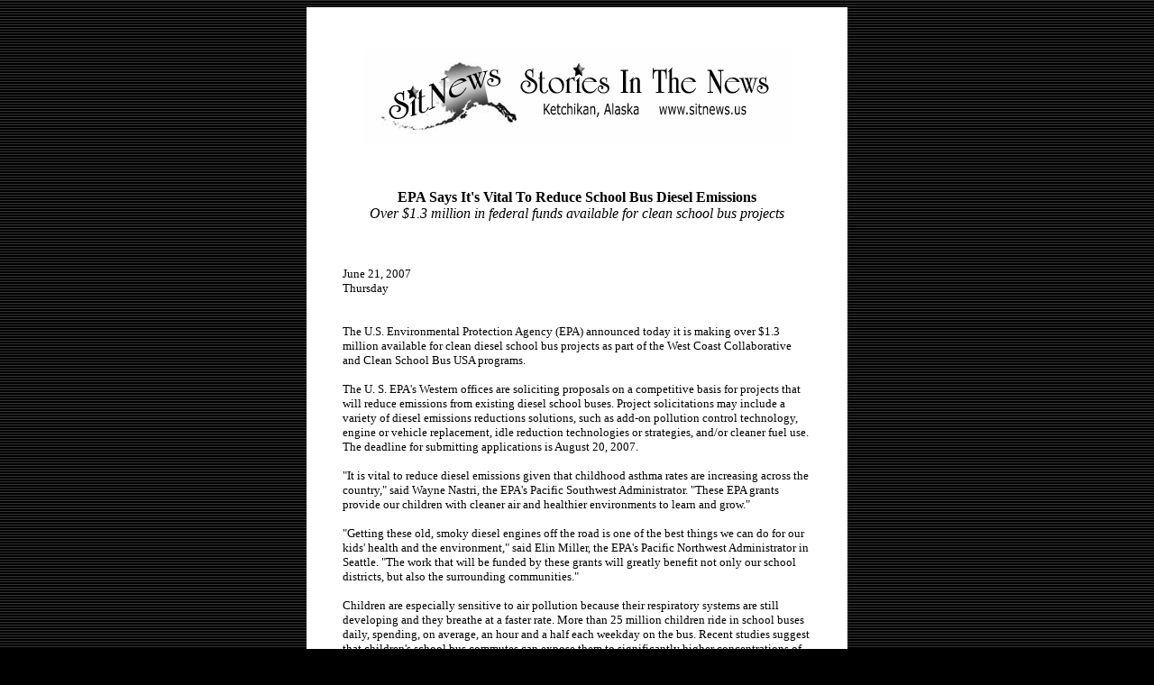

--- FILE ---
content_type: text/html
request_url: http://www.sitnews.us/0607news/062107/062107_epa_schbuses.html
body_size: 2835
content:
<HTML>  
<HEAD>
  <META NAME="GENERATOR" CONTENT="Adobe PageMill 3.0 Mac">
  <BASE TARGET="_blank">
  <TITLE>SitNews: EPA Says It's Vital To Reduce School Bus Diesel Emissions</TITLE>
  <META HTTP-EQUIV="expires" CONTENT="NOW">
  <META HTTP-EQUIV="Pragma" CONTENT="no-cache">
  <META HTTP-EQUIV="Cache-Control" CONTENT="no-cache">
  <META NAME="author" CONTENT="SitNews">
  <META NAME="author" CONTENT="http://www.sitnews.us">
  <META NAME="PUBLISHER" CONTENT="Stories In The News">
  <META NAME="ROBOTS" CONTENT="ALL,index,follow">
  <META NAME="Classification" CONTENT="Family">
  <META NAME="copyright" CONTENT="Stories In The News.">
  <META NAME="description" CONTENT="Ketchikan, Alaska news. Southeast Alaska news, Alaska news, national and world news.">
  <META NAME="keywords" CONTENT="Ketchikan, Alaska, news Ketchikan, Ketchikan news, Alaska news">
  <LINK REL="shortcut icon" HREF="http://www.sitnews.us/favicon.ico">
</HEAD>
<BODY BGCOLOR="#000000" LINK="#000000" ALINK="#000000" VLINK="#000000"
BACKGROUND="../../graphics/blackstripes_bg.gif">

<P><CENTER><TABLE WIDTH="600" BORDER="0" CELLSPACING="0" CELLPADDING="40">
  <TR>
    <TD VALIGN="TOP" BGCOLOR="#ffffff" WIDTH="630" COLSPAN="2">
      <P><CENTER><FONT SIZE="-1" FACE="Verdana"><A HREF="http://www.sitnews.us/"><IMG 
      SRC="../../graphics/sitnews_bn.gif" WIDTH="476" HEIGHT="112"
      ALIGN="BOTTOM" BORDER="0" NATURALSIZEFLAG="3" ALT="SitNews - Stories in the News - Ketchikan, Alaska"></A></FONT></CENTER></P>

      <P><CENTER>&nbsp;</CENTER></P>

      <P><CENTER><B><FONT FACE="Verdana">EPA Says It's Vital To Reduce
      School Bus Diesel Emissions<BR>
      </FONT></B><I><FONT FACE="Verdana">Over $1.3 million in federal
      funds available for clean school bus projects</FONT></I></CENTER></P>

      <P><CENTER>&nbsp;</CENTER></P>

      <P><FONT SIZE="-1" FACE="Verdana">June 21, 2007<BR>
      Thursday</FONT></P>

      <P><FONT SIZE="-1" FACE="Verdana"><BR>
      The U.S. Environmental Protection Agency (EPA) announced today
      it is making over $1.3 million available for clean diesel school
      bus projects as part of the West Coast Collaborative and Clean
      School Bus USA programs.</FONT></P>

      <P><FONT SIZE="-1" FACE="Verdana">The U. S. EPA's Western offices
      are soliciting proposals on a competitive basis for projects
      that will reduce emissions from existing diesel school buses.
      Project solicitations may include a variety of diesel emissions
      reductions solutions, such as add-on pollution control technology,
      engine or vehicle replacement, idle reduction technologies or
      strategies, and/or cleaner fuel use. The deadline for submitting
      applications is August 20, 2007.</FONT></P>

      <P><FONT SIZE="-1" FACE="Verdana">&quot;It is vital to reduce
      diesel emissions given that childhood asthma rates are increasing
      across the country,&quot; said Wayne Nastri, the EPA's Pacific
      Southwest Administrator. &quot;These EPA grants provide our children
      with cleaner air and healthier environments to learn and grow.&quot;</FONT></P>

      <P><FONT SIZE="-1" FACE="Verdana">&quot;Getting these old, smoky
      diesel engines off the road is one of the best things we can
      do for our kids' health and the environment,&quot; said Elin
      Miller, the EPA's Pacific Northwest Administrator in Seattle.
      &quot;The work that will be funded by these grants will greatly
      benefit not only our school districts, but also the surrounding
      communities.&quot;</FONT></P>

      <P><FONT SIZE="-1" FACE="Verdana">Children are especially sensitive
      to air pollution because their respiratory systems are still
      developing and they breathe at a faster rate. More than 25 million
      children ride in school buses daily, spending, on average, an
      hour and a half each weekday on the bus. Recent studies suggest
      that children's school bus commutes can expose them to significantly
      higher concentrations of pollutants than what is measured in
      a community's outdoor air.</FONT></P>

      <P><FONT SIZE="-1" FACE="Verdana">Statistics show that school
      buses are the safest way to transport children; the EPA wants
      to ensure that they are also the cleanest. There are an estimated
      400,000 diesel school buses on the road, with roughly one third
      manufactured before 1990. The pre-1990 school bus fleets are
      the heaviest polluters and should be replaced. The remaining
      school buses, manufactured between 1990 and 2006, can be made
      much cleaner by installing devices designed to reduce pollution
      and switching to cleaner fuels.</FONT></P>

      <P><FONT SIZE="-1" FACE="Verdana">Since 2001, the EPA has awarded
      over $5.5 million to clean up school buses in the West. Thanks
      to a $250,000 Clean School Bus USA grant, awarded in April 2006,
      students in three school districts in Idaho City, Idaho Falls,
      and Meridian, Idaho, are breathing a lot easier today. The grant
      allowed them to retrofit 105 buses with both diesel oxidation
      catalysts and closed crankcase ventilation systems. In addition,
      nine buses were fitted with fuel-fired heaters to reduce idle
      emissions.</FONT></P>

      <P><FONT SIZE="-1" FACE="Verdana">Funding under the EPA's Clean
      School Bus USA program supports projects that assist school districts
      in their efforts to reduce pollution from diesel-powered school
      buses. The EPA is accepting applications for Clean School Bus
      USA projects from state and local governments, school districts,
      local and federally recognized Indian tribal governments and
      nonprofit organizations.</FONT></P>

      <P><FONT SIZE="-1" FACE="Verdana">The EPA's regional offices
      in San Francisco and Seattle oversee clean air programs in Alaska,
      Arizona, California, Hawaii, Idaho, Nevada, Oregon, and Washington
      - including tribal lands belonging to the federally-recognized
      tribes in these regions, and territories including American Samoa,
      the Commonwealth of the Northern Mariana Islands, and Guam.</FONT></P>

      <P>&nbsp;</P>

      <P><FONT SIZE="-1" FACE="Verdana">On the Web:</FONT></P>

      <BLOCKQUOTE>
        <P><FONT SIZE="-1" FACE="Verdana">Grant solicitation<BR>
        http://www.epa.gov/region10/cleanschoolbus.html</FONT></P>
        <P><FONT SIZE="-1" FACE="Verdana">EPA's Clean School Bus USA
        program<BR>
        go to: http://www.epa.gov/cleanschoolbus/</FONT></P>
        <P><FONT SIZE="-1" FACE="Verdana">West Coast Collaborative<BR>
        http://www.westcoastcollaborative.org</FONT></P></BLOCKQUOTE>

      <P>&nbsp;</P>

      <P><FONT SIZE="-1" FACE="Verdana">Source of News:</FONT></P>

      <BLOCKQUOTE>
        <P><FONT SIZE="-1" FACE="Verdana"><BR>
        U.S. Environmental Protection Agency (EPA)<BR>
        www.epa.gov<BR>
        </FONT></P>
        <P><CENTER>&nbsp;</CENTER></P></BLOCKQUOTE>

      <P><CENTER><FONT SIZE="-1" FACE="Verdana">E-mail your news, photos
      &amp; letters to <A HREF="mailto:editor@sitnews.us" TARGET="_parent">editor@sitnews.us</A></FONT><BR>
<BR>
      </CENTER></P>

      <BLOCKQUOTE>
        <P><CENTER><A HREF="http://www.sitnews.us/" TARGET="_parent"><FONT
         SIZE="-1" FACE="Verdana">SitNews</FONT></A><FONT SIZE="-1" FACE="Verdana">
        &copy;2007<BR>
        Stories In The News<BR>
        Ketchikan, Alaska</FONT></CENTER>
      </BLOCKQUOTE>
    </TD>
  </TR>
</TABLE></CENTER>

</BODY>
</HTML>
